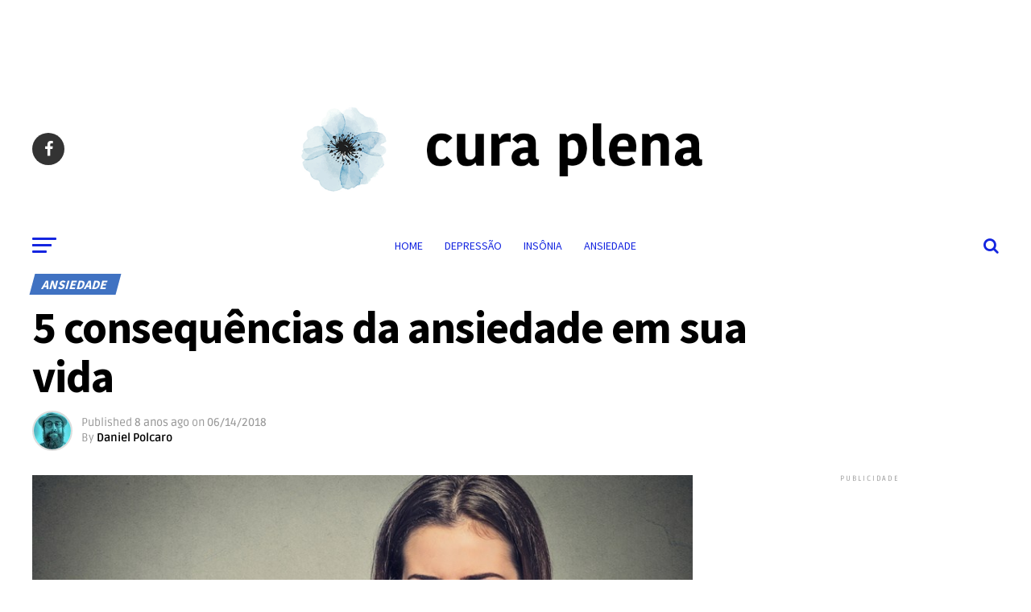

--- FILE ---
content_type: text/html; charset=utf-8
request_url: https://www.google.com/recaptcha/api2/aframe
body_size: 268
content:
<!DOCTYPE HTML><html><head><meta http-equiv="content-type" content="text/html; charset=UTF-8"></head><body><script nonce="sCF1kmrAVGnj5FsQ2GhWxA">/** Anti-fraud and anti-abuse applications only. See google.com/recaptcha */ try{var clients={'sodar':'https://pagead2.googlesyndication.com/pagead/sodar?'};window.addEventListener("message",function(a){try{if(a.source===window.parent){var b=JSON.parse(a.data);var c=clients[b['id']];if(c){var d=document.createElement('img');d.src=c+b['params']+'&rc='+(localStorage.getItem("rc::a")?sessionStorage.getItem("rc::b"):"");window.document.body.appendChild(d);sessionStorage.setItem("rc::e",parseInt(sessionStorage.getItem("rc::e")||0)+1);localStorage.setItem("rc::h",'1769545475153');}}}catch(b){}});window.parent.postMessage("_grecaptcha_ready", "*");}catch(b){}</script></body></html>